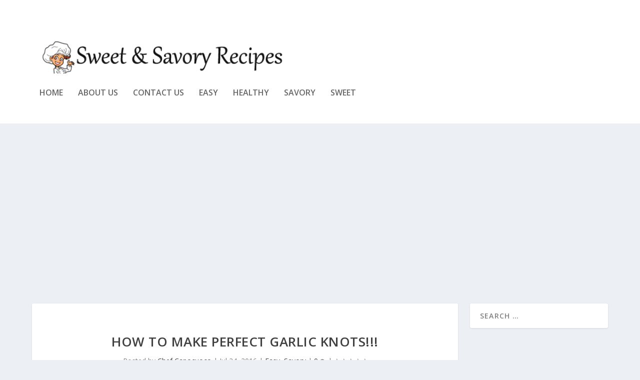

--- FILE ---
content_type: text/html; charset=UTF-8
request_url: https://www.sweetandsavoryrecipes.com/how-to-make-perfect-garlic-knots/
body_size: 14895
content:
<!DOCTYPE html>
<!--[if IE 6]>
<html id="ie6" lang="en-US">
<![endif]-->
<!--[if IE 7]>
<html id="ie7" lang="en-US">
<![endif]-->
<!--[if IE 8]>
<html id="ie8" lang="en-US">
<![endif]-->
<!--[if !(IE 6) | !(IE 7) | !(IE 8)  ]><!-->
<html lang="en-US">
<!--<![endif]-->
<head>
	<meta charset="UTF-8" />
			
	<meta http-equiv="X-UA-Compatible" content="IE=edge">
	<link rel="pingback" href="https://www.sweetandsavoryrecipes.com/xmlrpc.php" />

		<!--[if lt IE 9]>
	<script src="https://www.sweetandsavoryrecipes.com/wp-content/themes/Extra/scripts/ext/html5.js" type="text/javascript"></script>
	<![endif]-->

	<script type="text/javascript">
		document.documentElement.className = 'js';
	</script>

	<meta name='robots' content='index, follow, max-image-preview:large, max-snippet:-1, max-video-preview:-1' />

	<!-- This site is optimized with the Yoast SEO plugin v26.5 - https://yoast.com/wordpress/plugins/seo/ -->
	<title>How to Make PERFECT Garlic Knots!!! - Sweet &amp; Savory Recipes</title>
	<link rel="canonical" href="https://www.sweetandsavoryrecipes.com/how-to-make-perfect-garlic-knots/" />
	<meta property="og:locale" content="en_US" />
	<meta property="og:type" content="article" />
	<meta property="og:title" content="How to Make PERFECT Garlic Knots!!! - Sweet &amp; Savory Recipes" />
	<meta property="og:description" content="How many of you must have garlic knots when you order your pizza to-go? I think there are a lot of people, including myself, who ALWAYS INCLUDE GARLIC KNOTS with your order. I’ve been going to the same pizza place for 38 years, and for most of that time there has only been 1 other owner.   It’s [&hellip;]" />
	<meta property="og:url" content="https://www.sweetandsavoryrecipes.com/how-to-make-perfect-garlic-knots/" />
	<meta property="og:site_name" content="Sweet &amp; Savory Recipes" />
	<meta property="article:publisher" content="https://www.facebook.com/mysweetandsavoryrecipes/" />
	<meta property="article:published_time" content="2016-07-24T23:54:53+00:00" />
	<meta property="article:modified_time" content="2017-05-01T00:06:46+00:00" />
	<meta property="og:image" content="https://www.sweetandsavoryrecipes.com/wp-content/uploads/2016/07/garlicknotspicture-570x751.jpg" />
	<meta property="og:image:width" content="567" />
	<meta property="og:image:height" content="578" />
	<meta property="og:image:type" content="image/jpeg" />
	<meta name="author" content="Chef Capocuoco" />
	<meta name="twitter:card" content="summary_large_image" />
	<meta name="twitter:label1" content="Written by" />
	<meta name="twitter:data1" content="Chef Capocuoco" />
	<meta name="twitter:label2" content="Est. reading time" />
	<meta name="twitter:data2" content="1 minute" />
	<script type="application/ld+json" class="yoast-schema-graph">{"@context":"https://schema.org","@graph":[{"@type":"WebPage","@id":"https://www.sweetandsavoryrecipes.com/how-to-make-perfect-garlic-knots/","url":"https://www.sweetandsavoryrecipes.com/how-to-make-perfect-garlic-knots/","name":"How to Make PERFECT Garlic Knots!!! - Sweet &amp; Savory Recipes","isPartOf":{"@id":"https://www.sweetandsavoryrecipes.com/#website"},"primaryImageOfPage":{"@id":"https://www.sweetandsavoryrecipes.com/how-to-make-perfect-garlic-knots/#primaryimage"},"image":{"@id":"https://www.sweetandsavoryrecipes.com/how-to-make-perfect-garlic-knots/#primaryimage"},"thumbnailUrl":"https://www.sweetandsavoryrecipes.com/wp-content/uploads/2016/07/garlicknotspicture-570x751.jpg","datePublished":"2016-07-24T23:54:53+00:00","dateModified":"2017-05-01T00:06:46+00:00","author":{"@id":"https://www.sweetandsavoryrecipes.com/#/schema/person/6c257c02abda70ac3275aa8f3e0eb605"},"breadcrumb":{"@id":"https://www.sweetandsavoryrecipes.com/how-to-make-perfect-garlic-knots/#breadcrumb"},"inLanguage":"en-US","potentialAction":[{"@type":"ReadAction","target":["https://www.sweetandsavoryrecipes.com/how-to-make-perfect-garlic-knots/"]}]},{"@type":"ImageObject","inLanguage":"en-US","@id":"https://www.sweetandsavoryrecipes.com/how-to-make-perfect-garlic-knots/#primaryimage","url":"https://www.sweetandsavoryrecipes.com/wp-content/uploads/2016/07/garlicknotspicture-570x751.jpg","contentUrl":"https://www.sweetandsavoryrecipes.com/wp-content/uploads/2016/07/garlicknotspicture-570x751.jpg","width":567,"height":578},{"@type":"BreadcrumbList","@id":"https://www.sweetandsavoryrecipes.com/how-to-make-perfect-garlic-knots/#breadcrumb","itemListElement":[{"@type":"ListItem","position":1,"name":"Home","item":"https://www.sweetandsavoryrecipes.com/"},{"@type":"ListItem","position":2,"name":"How to Make PERFECT Garlic Knots!!!"}]},{"@type":"WebSite","@id":"https://www.sweetandsavoryrecipes.com/#website","url":"https://www.sweetandsavoryrecipes.com/","name":"Sweet &amp; Savory Recipes","description":"Scouring the Web Daily For Exciting New Recipes!","potentialAction":[{"@type":"SearchAction","target":{"@type":"EntryPoint","urlTemplate":"https://www.sweetandsavoryrecipes.com/?s={search_term_string}"},"query-input":{"@type":"PropertyValueSpecification","valueRequired":true,"valueName":"search_term_string"}}],"inLanguage":"en-US"},{"@type":"Person","@id":"https://www.sweetandsavoryrecipes.com/#/schema/person/6c257c02abda70ac3275aa8f3e0eb605","name":"Chef Capocuoco","image":{"@type":"ImageObject","inLanguage":"en-US","@id":"https://www.sweetandsavoryrecipes.com/#/schema/person/image/","url":"https://secure.gravatar.com/avatar/7afd12f74663e2448d3581d98bd0891e2521dfa9796e963b23cbb75eb641c6d7?s=96&d=wavatar&r=g","contentUrl":"https://secure.gravatar.com/avatar/7afd12f74663e2448d3581d98bd0891e2521dfa9796e963b23cbb75eb641c6d7?s=96&d=wavatar&r=g","caption":"Chef Capocuoco"}}]}</script>
	<!-- / Yoast SEO plugin. -->


<link rel='dns-prefetch' href='//fonts.googleapis.com' />
<link rel='dns-prefetch' href='//cdn.openshareweb.com' />
<link rel='dns-prefetch' href='//cdn.shareaholic.net' />
<link rel='dns-prefetch' href='//www.shareaholic.net' />
<link rel='dns-prefetch' href='//analytics.shareaholic.com' />
<link rel='dns-prefetch' href='//recs.shareaholic.com' />
<link rel='dns-prefetch' href='//partner.shareaholic.com' />
<link rel="alternate" type="application/rss+xml" title="Sweet &amp; Savory Recipes &raquo; Feed" href="https://www.sweetandsavoryrecipes.com/feed/" />
<link rel="alternate" type="application/rss+xml" title="Sweet &amp; Savory Recipes &raquo; Comments Feed" href="https://www.sweetandsavoryrecipes.com/comments/feed/" />
<link rel="alternate" type="application/rss+xml" title="Sweet &amp; Savory Recipes &raquo; How to Make PERFECT Garlic Knots!!! Comments Feed" href="https://www.sweetandsavoryrecipes.com/how-to-make-perfect-garlic-knots/feed/" />
<link rel="alternate" title="oEmbed (JSON)" type="application/json+oembed" href="https://www.sweetandsavoryrecipes.com/wp-json/oembed/1.0/embed?url=https%3A%2F%2Fwww.sweetandsavoryrecipes.com%2Fhow-to-make-perfect-garlic-knots%2F" />
<link rel="alternate" title="oEmbed (XML)" type="text/xml+oembed" href="https://www.sweetandsavoryrecipes.com/wp-json/oembed/1.0/embed?url=https%3A%2F%2Fwww.sweetandsavoryrecipes.com%2Fhow-to-make-perfect-garlic-knots%2F&#038;format=xml" />
<!-- Shareaholic - https://www.shareaholic.com -->
<link rel='preload' href='//cdn.shareaholic.net/assets/pub/shareaholic.js' as='script'/>
<script data-no-minify='1' data-cfasync='false'>
_SHR_SETTINGS = {"endpoints":{"local_recs_url":"https:\/\/www.sweetandsavoryrecipes.com\/wp-admin\/admin-ajax.php?action=shareaholic_permalink_related","ajax_url":"https:\/\/www.sweetandsavoryrecipes.com\/wp-admin\/admin-ajax.php","share_counts_url":"https:\/\/www.sweetandsavoryrecipes.com\/wp-admin\/admin-ajax.php?action=shareaholic_share_counts_api"},"site_id":"465dede7c4e1e8fb76e7bb729e649d9f","url_components":{"year":"2016","monthnum":"07","day":"24","hour":"19","minute":"54","second":"53","post_id":"2196","postname":"how-to-make-perfect-garlic-knots","category":"quick-and-easy-recipes"}};
</script>
<script data-no-minify='1' data-cfasync='false' src='//cdn.shareaholic.net/assets/pub/shareaholic.js' data-shr-siteid='465dede7c4e1e8fb76e7bb729e649d9f' async ></script>

<!-- Shareaholic Content Tags -->
<meta name='shareaholic:site_name' content='Sweet &amp; Savory Recipes' />
<meta name='shareaholic:language' content='en-US' />
<meta name='shareaholic:url' content='https://www.sweetandsavoryrecipes.com/how-to-make-perfect-garlic-knots/' />
<meta name='shareaholic:keywords' content='tag:bread, tag:featured, tag:garlic, tag:headline, cat:easy, cat:savory, type:post' />
<meta name='shareaholic:article_published_time' content='2016-07-24T19:54:53-04:00' />
<meta name='shareaholic:article_modified_time' content='2017-05-01T00:06:46-04:00' />
<meta name='shareaholic:shareable_page' content='true' />
<meta name='shareaholic:article_author_name' content='Chef Capocuoco' />
<meta name='shareaholic:site_id' content='465dede7c4e1e8fb76e7bb729e649d9f' />
<meta name='shareaholic:wp_version' content='9.7.13' />
<meta name='shareaholic:image' content='https://www.sweetandsavoryrecipes.com/wp-content/uploads/2016/07/garlicknotspicture-570x751.jpg' />
<!-- Shareaholic Content Tags End -->
<meta content="Extra v.2.0.43" name="generator"/><style id='wp-img-auto-sizes-contain-inline-css' type='text/css'>
img:is([sizes=auto i],[sizes^="auto," i]){contain-intrinsic-size:3000px 1500px}
/*# sourceURL=wp-img-auto-sizes-contain-inline-css */
</style>
<style id='wp-emoji-styles-inline-css' type='text/css'>

	img.wp-smiley, img.emoji {
		display: inline !important;
		border: none !important;
		box-shadow: none !important;
		height: 1em !important;
		width: 1em !important;
		margin: 0 0.07em !important;
		vertical-align: -0.1em !important;
		background: none !important;
		padding: 0 !important;
	}
/*# sourceURL=wp-emoji-styles-inline-css */
</style>
<style id='wp-block-library-inline-css' type='text/css'>
:root{--wp-block-synced-color:#7a00df;--wp-block-synced-color--rgb:122,0,223;--wp-bound-block-color:var(--wp-block-synced-color);--wp-editor-canvas-background:#ddd;--wp-admin-theme-color:#007cba;--wp-admin-theme-color--rgb:0,124,186;--wp-admin-theme-color-darker-10:#006ba1;--wp-admin-theme-color-darker-10--rgb:0,107,160.5;--wp-admin-theme-color-darker-20:#005a87;--wp-admin-theme-color-darker-20--rgb:0,90,135;--wp-admin-border-width-focus:2px}@media (min-resolution:192dpi){:root{--wp-admin-border-width-focus:1.5px}}.wp-element-button{cursor:pointer}:root .has-very-light-gray-background-color{background-color:#eee}:root .has-very-dark-gray-background-color{background-color:#313131}:root .has-very-light-gray-color{color:#eee}:root .has-very-dark-gray-color{color:#313131}:root .has-vivid-green-cyan-to-vivid-cyan-blue-gradient-background{background:linear-gradient(135deg,#00d084,#0693e3)}:root .has-purple-crush-gradient-background{background:linear-gradient(135deg,#34e2e4,#4721fb 50%,#ab1dfe)}:root .has-hazy-dawn-gradient-background{background:linear-gradient(135deg,#faaca8,#dad0ec)}:root .has-subdued-olive-gradient-background{background:linear-gradient(135deg,#fafae1,#67a671)}:root .has-atomic-cream-gradient-background{background:linear-gradient(135deg,#fdd79a,#004a59)}:root .has-nightshade-gradient-background{background:linear-gradient(135deg,#330968,#31cdcf)}:root .has-midnight-gradient-background{background:linear-gradient(135deg,#020381,#2874fc)}:root{--wp--preset--font-size--normal:16px;--wp--preset--font-size--huge:42px}.has-regular-font-size{font-size:1em}.has-larger-font-size{font-size:2.625em}.has-normal-font-size{font-size:var(--wp--preset--font-size--normal)}.has-huge-font-size{font-size:var(--wp--preset--font-size--huge)}.has-text-align-center{text-align:center}.has-text-align-left{text-align:left}.has-text-align-right{text-align:right}.has-fit-text{white-space:nowrap!important}#end-resizable-editor-section{display:none}.aligncenter{clear:both}.items-justified-left{justify-content:flex-start}.items-justified-center{justify-content:center}.items-justified-right{justify-content:flex-end}.items-justified-space-between{justify-content:space-between}.screen-reader-text{border:0;clip-path:inset(50%);height:1px;margin:-1px;overflow:hidden;padding:0;position:absolute;width:1px;word-wrap:normal!important}.screen-reader-text:focus{background-color:#ddd;clip-path:none;color:#444;display:block;font-size:1em;height:auto;left:5px;line-height:normal;padding:15px 23px 14px;text-decoration:none;top:5px;width:auto;z-index:100000}html :where(.has-border-color){border-style:solid}html :where([style*=border-top-color]){border-top-style:solid}html :where([style*=border-right-color]){border-right-style:solid}html :where([style*=border-bottom-color]){border-bottom-style:solid}html :where([style*=border-left-color]){border-left-style:solid}html :where([style*=border-width]){border-style:solid}html :where([style*=border-top-width]){border-top-style:solid}html :where([style*=border-right-width]){border-right-style:solid}html :where([style*=border-bottom-width]){border-bottom-style:solid}html :where([style*=border-left-width]){border-left-style:solid}html :where(img[class*=wp-image-]){height:auto;max-width:100%}:where(figure){margin:0 0 1em}html :where(.is-position-sticky){--wp-admin--admin-bar--position-offset:var(--wp-admin--admin-bar--height,0px)}@media screen and (max-width:600px){html :where(.is-position-sticky){--wp-admin--admin-bar--position-offset:0px}}

/*# sourceURL=wp-block-library-inline-css */
</style><style id='global-styles-inline-css' type='text/css'>
:root{--wp--preset--aspect-ratio--square: 1;--wp--preset--aspect-ratio--4-3: 4/3;--wp--preset--aspect-ratio--3-4: 3/4;--wp--preset--aspect-ratio--3-2: 3/2;--wp--preset--aspect-ratio--2-3: 2/3;--wp--preset--aspect-ratio--16-9: 16/9;--wp--preset--aspect-ratio--9-16: 9/16;--wp--preset--color--black: #000000;--wp--preset--color--cyan-bluish-gray: #abb8c3;--wp--preset--color--white: #ffffff;--wp--preset--color--pale-pink: #f78da7;--wp--preset--color--vivid-red: #cf2e2e;--wp--preset--color--luminous-vivid-orange: #ff6900;--wp--preset--color--luminous-vivid-amber: #fcb900;--wp--preset--color--light-green-cyan: #7bdcb5;--wp--preset--color--vivid-green-cyan: #00d084;--wp--preset--color--pale-cyan-blue: #8ed1fc;--wp--preset--color--vivid-cyan-blue: #0693e3;--wp--preset--color--vivid-purple: #9b51e0;--wp--preset--gradient--vivid-cyan-blue-to-vivid-purple: linear-gradient(135deg,rgb(6,147,227) 0%,rgb(155,81,224) 100%);--wp--preset--gradient--light-green-cyan-to-vivid-green-cyan: linear-gradient(135deg,rgb(122,220,180) 0%,rgb(0,208,130) 100%);--wp--preset--gradient--luminous-vivid-amber-to-luminous-vivid-orange: linear-gradient(135deg,rgb(252,185,0) 0%,rgb(255,105,0) 100%);--wp--preset--gradient--luminous-vivid-orange-to-vivid-red: linear-gradient(135deg,rgb(255,105,0) 0%,rgb(207,46,46) 100%);--wp--preset--gradient--very-light-gray-to-cyan-bluish-gray: linear-gradient(135deg,rgb(238,238,238) 0%,rgb(169,184,195) 100%);--wp--preset--gradient--cool-to-warm-spectrum: linear-gradient(135deg,rgb(74,234,220) 0%,rgb(151,120,209) 20%,rgb(207,42,186) 40%,rgb(238,44,130) 60%,rgb(251,105,98) 80%,rgb(254,248,76) 100%);--wp--preset--gradient--blush-light-purple: linear-gradient(135deg,rgb(255,206,236) 0%,rgb(152,150,240) 100%);--wp--preset--gradient--blush-bordeaux: linear-gradient(135deg,rgb(254,205,165) 0%,rgb(254,45,45) 50%,rgb(107,0,62) 100%);--wp--preset--gradient--luminous-dusk: linear-gradient(135deg,rgb(255,203,112) 0%,rgb(199,81,192) 50%,rgb(65,88,208) 100%);--wp--preset--gradient--pale-ocean: linear-gradient(135deg,rgb(255,245,203) 0%,rgb(182,227,212) 50%,rgb(51,167,181) 100%);--wp--preset--gradient--electric-grass: linear-gradient(135deg,rgb(202,248,128) 0%,rgb(113,206,126) 100%);--wp--preset--gradient--midnight: linear-gradient(135deg,rgb(2,3,129) 0%,rgb(40,116,252) 100%);--wp--preset--font-size--small: 13px;--wp--preset--font-size--medium: 20px;--wp--preset--font-size--large: 36px;--wp--preset--font-size--x-large: 42px;--wp--preset--spacing--20: 0.44rem;--wp--preset--spacing--30: 0.67rem;--wp--preset--spacing--40: 1rem;--wp--preset--spacing--50: 1.5rem;--wp--preset--spacing--60: 2.25rem;--wp--preset--spacing--70: 3.38rem;--wp--preset--spacing--80: 5.06rem;--wp--preset--shadow--natural: 6px 6px 9px rgba(0, 0, 0, 0.2);--wp--preset--shadow--deep: 12px 12px 50px rgba(0, 0, 0, 0.4);--wp--preset--shadow--sharp: 6px 6px 0px rgba(0, 0, 0, 0.2);--wp--preset--shadow--outlined: 6px 6px 0px -3px rgb(255, 255, 255), 6px 6px rgb(0, 0, 0);--wp--preset--shadow--crisp: 6px 6px 0px rgb(0, 0, 0);}:where(.is-layout-flex){gap: 0.5em;}:where(.is-layout-grid){gap: 0.5em;}body .is-layout-flex{display: flex;}.is-layout-flex{flex-wrap: wrap;align-items: center;}.is-layout-flex > :is(*, div){margin: 0;}body .is-layout-grid{display: grid;}.is-layout-grid > :is(*, div){margin: 0;}:where(.wp-block-columns.is-layout-flex){gap: 2em;}:where(.wp-block-columns.is-layout-grid){gap: 2em;}:where(.wp-block-post-template.is-layout-flex){gap: 1.25em;}:where(.wp-block-post-template.is-layout-grid){gap: 1.25em;}.has-black-color{color: var(--wp--preset--color--black) !important;}.has-cyan-bluish-gray-color{color: var(--wp--preset--color--cyan-bluish-gray) !important;}.has-white-color{color: var(--wp--preset--color--white) !important;}.has-pale-pink-color{color: var(--wp--preset--color--pale-pink) !important;}.has-vivid-red-color{color: var(--wp--preset--color--vivid-red) !important;}.has-luminous-vivid-orange-color{color: var(--wp--preset--color--luminous-vivid-orange) !important;}.has-luminous-vivid-amber-color{color: var(--wp--preset--color--luminous-vivid-amber) !important;}.has-light-green-cyan-color{color: var(--wp--preset--color--light-green-cyan) !important;}.has-vivid-green-cyan-color{color: var(--wp--preset--color--vivid-green-cyan) !important;}.has-pale-cyan-blue-color{color: var(--wp--preset--color--pale-cyan-blue) !important;}.has-vivid-cyan-blue-color{color: var(--wp--preset--color--vivid-cyan-blue) !important;}.has-vivid-purple-color{color: var(--wp--preset--color--vivid-purple) !important;}.has-black-background-color{background-color: var(--wp--preset--color--black) !important;}.has-cyan-bluish-gray-background-color{background-color: var(--wp--preset--color--cyan-bluish-gray) !important;}.has-white-background-color{background-color: var(--wp--preset--color--white) !important;}.has-pale-pink-background-color{background-color: var(--wp--preset--color--pale-pink) !important;}.has-vivid-red-background-color{background-color: var(--wp--preset--color--vivid-red) !important;}.has-luminous-vivid-orange-background-color{background-color: var(--wp--preset--color--luminous-vivid-orange) !important;}.has-luminous-vivid-amber-background-color{background-color: var(--wp--preset--color--luminous-vivid-amber) !important;}.has-light-green-cyan-background-color{background-color: var(--wp--preset--color--light-green-cyan) !important;}.has-vivid-green-cyan-background-color{background-color: var(--wp--preset--color--vivid-green-cyan) !important;}.has-pale-cyan-blue-background-color{background-color: var(--wp--preset--color--pale-cyan-blue) !important;}.has-vivid-cyan-blue-background-color{background-color: var(--wp--preset--color--vivid-cyan-blue) !important;}.has-vivid-purple-background-color{background-color: var(--wp--preset--color--vivid-purple) !important;}.has-black-border-color{border-color: var(--wp--preset--color--black) !important;}.has-cyan-bluish-gray-border-color{border-color: var(--wp--preset--color--cyan-bluish-gray) !important;}.has-white-border-color{border-color: var(--wp--preset--color--white) !important;}.has-pale-pink-border-color{border-color: var(--wp--preset--color--pale-pink) !important;}.has-vivid-red-border-color{border-color: var(--wp--preset--color--vivid-red) !important;}.has-luminous-vivid-orange-border-color{border-color: var(--wp--preset--color--luminous-vivid-orange) !important;}.has-luminous-vivid-amber-border-color{border-color: var(--wp--preset--color--luminous-vivid-amber) !important;}.has-light-green-cyan-border-color{border-color: var(--wp--preset--color--light-green-cyan) !important;}.has-vivid-green-cyan-border-color{border-color: var(--wp--preset--color--vivid-green-cyan) !important;}.has-pale-cyan-blue-border-color{border-color: var(--wp--preset--color--pale-cyan-blue) !important;}.has-vivid-cyan-blue-border-color{border-color: var(--wp--preset--color--vivid-cyan-blue) !important;}.has-vivid-purple-border-color{border-color: var(--wp--preset--color--vivid-purple) !important;}.has-vivid-cyan-blue-to-vivid-purple-gradient-background{background: var(--wp--preset--gradient--vivid-cyan-blue-to-vivid-purple) !important;}.has-light-green-cyan-to-vivid-green-cyan-gradient-background{background: var(--wp--preset--gradient--light-green-cyan-to-vivid-green-cyan) !important;}.has-luminous-vivid-amber-to-luminous-vivid-orange-gradient-background{background: var(--wp--preset--gradient--luminous-vivid-amber-to-luminous-vivid-orange) !important;}.has-luminous-vivid-orange-to-vivid-red-gradient-background{background: var(--wp--preset--gradient--luminous-vivid-orange-to-vivid-red) !important;}.has-very-light-gray-to-cyan-bluish-gray-gradient-background{background: var(--wp--preset--gradient--very-light-gray-to-cyan-bluish-gray) !important;}.has-cool-to-warm-spectrum-gradient-background{background: var(--wp--preset--gradient--cool-to-warm-spectrum) !important;}.has-blush-light-purple-gradient-background{background: var(--wp--preset--gradient--blush-light-purple) !important;}.has-blush-bordeaux-gradient-background{background: var(--wp--preset--gradient--blush-bordeaux) !important;}.has-luminous-dusk-gradient-background{background: var(--wp--preset--gradient--luminous-dusk) !important;}.has-pale-ocean-gradient-background{background: var(--wp--preset--gradient--pale-ocean) !important;}.has-electric-grass-gradient-background{background: var(--wp--preset--gradient--electric-grass) !important;}.has-midnight-gradient-background{background: var(--wp--preset--gradient--midnight) !important;}.has-small-font-size{font-size: var(--wp--preset--font-size--small) !important;}.has-medium-font-size{font-size: var(--wp--preset--font-size--medium) !important;}.has-large-font-size{font-size: var(--wp--preset--font-size--large) !important;}.has-x-large-font-size{font-size: var(--wp--preset--font-size--x-large) !important;}
/*# sourceURL=global-styles-inline-css */
</style>

<style id='classic-theme-styles-inline-css' type='text/css'>
/*! This file is auto-generated */
.wp-block-button__link{color:#fff;background-color:#32373c;border-radius:9999px;box-shadow:none;text-decoration:none;padding:calc(.667em + 2px) calc(1.333em + 2px);font-size:1.125em}.wp-block-file__button{background:#32373c;color:#fff;text-decoration:none}
/*# sourceURL=/wp-includes/css/classic-themes.min.css */
</style>
<link rel='stylesheet' id='extra-fonts-css' href='https://fonts.googleapis.com/css?family=Open+Sans:300italic,400italic,600italic,700italic,800italic,400,300,600,700,800&#038;subset=latin,latin-ext' type='text/css' media='all' />
<link rel='stylesheet' id='extra-style-css' href='https://www.sweetandsavoryrecipes.com/wp-content/themes/Extra/style.css?ver=2.0.43' type='text/css' media='all' />
<link rel='stylesheet' id='et-shortcodes-css-css' href='https://www.sweetandsavoryrecipes.com/wp-content/themes/Extra/epanel/shortcodes/css/shortcodes.css?ver=2.0.43' type='text/css' media='all' />
<link rel='stylesheet' id='magnific-popup-css' href='https://www.sweetandsavoryrecipes.com/wp-content/themes/Extra/includes/builder/styles/magnific_popup.css?ver=2.0.43' type='text/css' media='all' />
<link rel='stylesheet' id='wpforms-choicesjs-css' href='https://www.sweetandsavoryrecipes.com/wp-content/plugins/wpforms-lite/assets/css/integrations/divi/choices.min.css?ver=10.2.0' type='text/css' media='all' />
<script type="text/javascript" src="https://www.sweetandsavoryrecipes.com/wp-includes/js/jquery/jquery.min.js?ver=3.7.1" id="jquery-core-js"></script>
<script type="text/javascript" src="https://www.sweetandsavoryrecipes.com/wp-includes/js/jquery/jquery-migrate.min.js?ver=3.4.1" id="jquery-migrate-js"></script>
<link rel="https://api.w.org/" href="https://www.sweetandsavoryrecipes.com/wp-json/" /><link rel="alternate" title="JSON" type="application/json" href="https://www.sweetandsavoryrecipes.com/wp-json/wp/v2/posts/2196" /><link rel="EditURI" type="application/rsd+xml" title="RSD" href="https://www.sweetandsavoryrecipes.com/xmlrpc.php?rsd" />
<meta name="generator" content="WordPress 6.9" />
<link rel='shortlink' href='https://www.sweetandsavoryrecipes.com/?p=2196' />
<meta name="viewport" content="width=device-width, initial-scale=1.0, maximum-scale=1.0, user-scalable=1" />
<style type="text/css" id="extra-dynamic-styles-primary_nav_text_color-color">
#et-menu > li a,
#et-menu > li.menu-item-has-children > a:after,
#et-menu > li.mega-menu-featured > a:after,
#et-extra-mobile-menu > li.mega-menu-featured > a:after {
	color: rgba(0,0,0,0.6);
}

</style>

<style type="text/css" id="extra-dynamic-styles-primary_nav_active_link_color-color">
#et-menu > li > a:hover,
#et-menu > li.menu-item-has-children > a:hover:after,
#et-menu > li.mega-menu-featured > a:hover:after,
#et-navigation > ul#et-menu > li.current-menu-item > a,
#et-navigation > ul#et-menu > li.current_page_item > a,
#et-extra-mobile-menu > li.mega-menu-featured > a:hover:after,
#et-extra-mobile-menu > li.current-menu-item > a,
#et-extra-mobile-menu > li.current_page_item > a,
#et-extra-mobile-menu > li > a:hover {
	color: #00a8ff;
}

</style>

<style type="text/css" id="extra-dynamic-styles-primary_nav_active_link_color-background-color">
#et-navigation > ul > li > a:before {
	background-color: #00a8ff;
}

</style>

<style type="text/css" id="extra-dynamic-styles-primary_nav_background_color-background-color">
#main-header {
	background-color: #ffffff;
}

</style>

<style type="text/css" id="extra-dynamic-styles-secondary_nav_background_color-background-color">
#top-header {
	background-color: #ffffff;
}

</style>

<style type="text/css" id="extra-dynamic-styles-secondary_nav_text_color-color">
#et-secondary-menu a,
#et-secondary-menu li.menu-item-has-children > a:after {
	color: rgba(0,0,0,0.6);
}

</style>

<style type="text/css" id="extra-dynamic-styles-secondary_nav_active_link_color-color">
#et-secondary-menu li a:hover,
#et-secondary-menu > li > a:hover:before,
#et-secondary-menu li.menu-item-has-children > a:hover:after,
#et-secondary-menu li.current-menu-item > a {
	color: #00a8ff;
}

</style>

<style type="text/css" id="extra-dynamic-styles-secondary_nav_active_link_color-text-shadow">
#et-secondary-menu > li > a:hover:before {
	text-shadow: 10px 0 #00a8ff, -10px 0 #00a8ff;
}

</style>
<link rel="shortcut icon" href="https://www.sweetandsavoryrecipes.com/wp-content/uploads/2016/03/favicon-16x16.png" /><script>
  (function(i,s,o,g,r,a,m){i['GoogleAnalyticsObject']=r;i[r]=i[r]||function(){
  (i[r].q=i[r].q||[]).push(arguments)},i[r].l=1*new Date();a=s.createElement(o),
  m=s.getElementsByTagName(o)[0];a.async=1;a.src=g;m.parentNode.insertBefore(a,m)
  })(window,document,'script','https://www.google-analytics.com/analytics.js','ga');

  ga('create', 'UA-21854427-16', 'auto');
  ga('send', 'pageview');

</script><!-- Clicky Web Analytics - https://clicky.com, WordPress Plugin by Yoast - https://yoast.com/wordpress/plugins/clicky/ --><script type='text/javascript'>
	function clicky_gc(name) {
		var ca = document.cookie.split(';');
		for (var i in ca) {
			if (ca[i].indexOf(name + '=') != -1) {
				return decodeURIComponent(ca[i].split('=')[1]);
			}
		}
		return '';
	}
	var username_check = clicky_gc('"comment_author_510701ce349a4ccbad28e6f3a435cb38"');
	if (username_check) var clicky_custom_session = {username: username_check};
</script>
<script>
	
	var clicky_site_ids = clicky_site_ids || [];
	clicky_site_ids.push("100939691");
</script>
<script async src="//static.getclicky.com/js"></script><link rel="icon" href="https://www.sweetandsavoryrecipes.com/wp-content/uploads/2016/03/cropped-vectorstock_1444548_headshot_512x512-100x100.png" sizes="32x32" />
<link rel="icon" href="https://www.sweetandsavoryrecipes.com/wp-content/uploads/2016/03/cropped-vectorstock_1444548_headshot_512x512-300x300.png" sizes="192x192" />
<link rel="apple-touch-icon" href="https://www.sweetandsavoryrecipes.com/wp-content/uploads/2016/03/cropped-vectorstock_1444548_headshot_512x512-300x300.png" />
<meta name="msapplication-TileImage" content="https://www.sweetandsavoryrecipes.com/wp-content/uploads/2016/03/cropped-vectorstock_1444548_headshot_512x512-300x300.png" />
</head>
<body class="wp-singular post-template-default single single-post postid-2196 single-format-standard wp-theme-Extra et_extra et_fixed_nav et_pb_gutters3 et_primary_nav_dropdown_animation_Default et_secondary_nav_dropdown_animation_Default with_sidebar with_sidebar_right et_includes_sidebar chrome">

	<div id="page-container">
				<!-- Header -->
		<header class="header left-right">
						<!-- #top-header -->
			<div id="top-header" style="">
				<div class="container">

					<!-- Secondary Nav -->
											<div id="et-secondary-nav" class="et-trending">
						
							<!-- ET Trending -->
							<div id="et-trending">

								<!-- ET Trending Button -->
								<a id="et-trending-button" href="#" title="">
									<span></span>
									<span></span>
									<span></span>
								</a>

								<!-- ET Trending Label -->
								<h4 id="et-trending-label">
									TRENDING:								</h4>

								<!-- ET Trending Post Loop -->
								<div id='et-trending-container'>
																											<div id="et-trending-post-2426" class="et-trending-post et-trending-latest">
											<a href="https://www.sweetandsavoryrecipes.com/double-crunch-honey-garlic-chicken/">DOUBLE CRUNCH HONEY GARLIC CHICKEN!!</a>
										</div>
																			<div id="et-trending-post-952" class="et-trending-post">
											<a href="https://www.sweetandsavoryrecipes.com/peanut-butter-banana-cups/">PEANUT BUTTER BANANA CUPS!!</a>
										</div>
																			<div id="et-trending-post-1378" class="et-trending-post">
											<a href="https://www.sweetandsavoryrecipes.com/cherry-cheesecake-brownies/">CHERRY CHEESECAKE BROWNIES!!</a>
										</div>
																									</div>
							</div>
							
												</div>
					
					<!-- #et-info -->
					<div id="et-info">

						
						<!-- .et-extra-social-icons -->
						<ul class="et-extra-social-icons" style="">
																																														<li class="et-extra-social-icon facebook">
									<a href="https://facebook.com" class="et-extra-icon et-extra-icon-background-hover et-extra-icon-facebook"></a>
								</li>
																																															<li class="et-extra-social-icon twitter">
									<a href="https://twitter.com" class="et-extra-icon et-extra-icon-background-hover et-extra-icon-twitter"></a>
								</li>
																																																																																																																																																																																																										<li class="et-extra-social-icon instagram">
									<a href="https://instagram.com" class="et-extra-icon et-extra-icon-background-hover et-extra-icon-instagram"></a>
								</li>
																																																																																																																																																																																																																																																																																																																																																																																																																																								</ul>
						
						<!-- .et-top-search -->
												<div class="et-top-search" style="">
							<form role="search" class="et-search-form" method="get" action="https://www.sweetandsavoryrecipes.com/">
			<input type="search" class="et-search-field" placeholder="Search" value="" name="s" title="Search for:" />
			<button class="et-search-submit"></button>
		</form>						</div>
						
						<!-- cart -->
											</div>
				</div><!-- /.container -->
			</div><!-- /#top-header -->

			
			<!-- Main Header -->
			<div id="main-header-wrapper">
				<div id="main-header" data-fixed-height="80">
					<div class="container">
					<!-- ET Ad -->
												<div class="etad">
							<div class="adsense-responsive-ad"><script async src="//pagead2.googlesyndication.com/pagead/js/adsbygoogle.js"></script>
<!-- Responsive -->
<ins class="adsbygoogle"
     style="display:block"
     data-ad-client="ca-pub-3122557044091194"
     data-ad-slot="8461178023"
     data-ad-format="auto"></ins>
<script>
(adsbygoogle = window.adsbygoogle || []).push({});
</script></div>						</div>
						
						
						<!-- Logo -->
						<a class="logo" href="https://www.sweetandsavoryrecipes.com/" data-fixed-height="51">
							<img src="https://www.sweetandsavoryrecipes.com/wp-content/uploads/2016/03/sweet-and-savory-recipes-site-logo.png" alt="Sweet &amp; Savory Recipes" id="logo" />
						</a>

						
						<!-- ET Navigation -->
						<div id="et-navigation" class="">
															<ul id="et-menu" class="nav">
																			<li ><a href="https://www.sweetandsavoryrecipes.com/">Home</a></li>
									
									<li class="page_item page-item-7"><a href="https://www.sweetandsavoryrecipes.com/about/">About Us</a></li>
<li class="page_item page-item-224"><a href="https://www.sweetandsavoryrecipes.com/contact/">Contact Us</a></li>
										<li class="cat-item cat-item-2"><a href="https://www.sweetandsavoryrecipes.com/category/quick-and-easy-recipes/">Easy</a>
</li>
	<li class="cat-item cat-item-3"><a href="https://www.sweetandsavoryrecipes.com/category/healthy-recipes/">Healthy</a>
</li>
	<li class="cat-item cat-item-4"><a href="https://www.sweetandsavoryrecipes.com/category/savory-recipes/">Savory</a>
</li>
	<li class="cat-item cat-item-5"><a href="https://www.sweetandsavoryrecipes.com/category/sweet-recipes/">Sweet</a>
</li>
								</ul>
														<div id="et-mobile-navigation">
			<span class="show-menu">
				<div class="show-menu-button">
					<span></span>
					<span></span>
					<span></span>
				</div>
				<p>Select Page</p>
			</span>
			<nav>
			</nav>
		</div> <!-- /#et-mobile-navigation -->						</div><!-- /#et-navigation -->
					</div><!-- /.container -->
				</div><!-- /#main-header -->
			</div><!-- /#main-header-wrapper -->

		</header>

						<div class="container">
			<div class="et_pb_extra_row etad header_below">
				<div class="adsense-responsive-ad"><script async src="//pagead2.googlesyndication.com/pagead/js/adsbygoogle.js"></script>
<!-- Responsive -->
<ins class="adsbygoogle"
     style="display:block"
     data-ad-client="ca-pub-3122557044091194"
     data-ad-slot="8461178023"
     data-ad-format="auto"></ins>
<script>
(adsbygoogle = window.adsbygoogle || []).push({});
</script></div>			</div>
		</div>
		<div id="main-content">
	<div class="container">
		<div id="content-area" class="clearfix">
			<div class="et_pb_extra_column_main">
																<article id="post-2196" class="module single-post-module post-2196 post type-post status-publish format-standard has-post-thumbnail hentry category-quick-and-easy-recipes category-savory-recipes tag-bread tag-featured tag-garlic tag-headline et-has-post-format-content et_post_format-et-post-format-standard">
														<div class="post-header">
								<h1 class="entry-title">How to Make PERFECT Garlic Knots!!!</h1>
								<div class="post-meta vcard">
									<p>Posted by <a href="https://www.sweetandsavoryrecipes.com/author/sweetandsavoryrecipes/" class="url fn" title="Posts by Chef Capocuoco" rel="author">Chef Capocuoco</a> | <span class="updated">Jul 24, 2016</span> | <a href="https://www.sweetandsavoryrecipes.com/category/quick-and-easy-recipes/" rel="tag">Easy</a>, <a href="https://www.sweetandsavoryrecipes.com/category/savory-recipes/" rel="tag">Savory</a> | <a class="comments-link" href="https://www.sweetandsavoryrecipes.com/how-to-make-perfect-garlic-knots/#comments">0 <span title="comment count" class="comment-bubble post-meta-icon"></span></a> | <span class="rating-stars" title="Rating: 0.00"><span class="post-meta-icon rating-star rating-star-empty rating-star-1"></span>
<span class="post-meta-icon rating-star rating-star-empty rating-star-2"></span>
<span class="post-meta-icon rating-star rating-star-empty rating-star-3"></span>
<span class="post-meta-icon rating-star rating-star-empty rating-star-4"></span>
<span class="post-meta-icon rating-star rating-star-empty rating-star-5"></span>
</span></p>
								</div>
							</div>
							
														<div class="post-thumbnail header">
								<img src="https://www.sweetandsavoryrecipes.com/wp-content/uploads/2016/07/garlicknotspicture-570x751.jpg" alt="How to Make PERFECT Garlic Knots!!!" />							</div>
							
																					<div class="et_pb_extra_row etad post_above">
								<div class="adsense-responsive-ad"><script async src="//pagead2.googlesyndication.com/pagead/js/adsbygoogle.js"></script>
<!-- Responsive -->
<ins class="adsbygoogle"
     style="display:block"
     data-ad-client="ca-pub-3122557044091194"
     data-ad-slot="8461178023"
     data-ad-format="auto"></ins>
<script>
(adsbygoogle = window.adsbygoogle || []).push({});
</script></div>							</div>
							
							<div class="post-wrap">
															<div class="post-content entry-content">
									<div style='display:none;' class='shareaholic-canvas' data-app='share_buttons' data-title='How to Make PERFECT Garlic Knots!!!' data-link='https://www.sweetandsavoryrecipes.com/how-to-make-perfect-garlic-knots/' data-app-id-name='post_above_content'></div><p>How many of you must have garlic knots when you order your pizza to-go? I think there are a lot of people, including myself, who <strong>ALWAYS INCLUDE GARLIC KNOTS</strong> with your order.</p>
<p>I’ve been going to the same pizza place for 38 years, and for most of that time there has only been 1 other owner.   It’s nice going there because everyone knows each other, and of course because the food, and the GARLIC KNOTS, were fantastic!</p>
<p>Unfortunately that changed about 2 years, when a new owner stepped in.  For the most part, everything was fine except that the prices have gone up steadily over that time, and for some reason, the one thing that the previous owner must have not turned over was his secret for making those wonderful garlic knots.  The knots just aren&#8217;t the same any more.</p>
<p>There wasn’t much I can do about that&#8230;until now!  I found this wonderful recipe for the “Perfect Garlic Knots” from the good folks over at <a href="http://cookiesandcups.com" target="_blank">CookiesAndCups.com</a>.  I tried out the recipe, and they were AWESOME!</p>
<p>Here&#8217;s what you&#8217;ll need to make Perfect Garlic Knots:</p>
<blockquote><p>6 tablespoons salted butter<br />
8 garlic cloves, minced (approximately 1½ tablespoons)<br />
¾ cup warm water<br />
1½ teaspoons rapid rise yeast<br />
1 teaspoon kosher salt<br />
2 cups all purpose flour<br />
optional- 3 tablespoons grated Parmesan cheese</p></blockquote>
<p>I&#8217;m telling you, you&#8217;ve got to give these knots a try.  To see the full instructions for putting them all together, <a href="http://cookiesandcups.com/perfect-garlic-knots/" target="_blank">click here to head on over to Cookies and Cups</a>.  Mangia, and enjoy!!!</p>
<div style='display:none;' class='shareaholic-canvas' data-app='share_buttons' data-title='How to Make PERFECT Garlic Knots!!!' data-link='https://www.sweetandsavoryrecipes.com/how-to-make-perfect-garlic-knots/' data-app-id-name='post_below_content'></div><div style='display:none;' class='shareaholic-canvas' data-app='recommendations' data-title='How to Make PERFECT Garlic Knots!!!' data-link='https://www.sweetandsavoryrecipes.com/how-to-make-perfect-garlic-knots/' data-app-id-name='post_below_content'></div>																	</div>
														</div>
														<div class="post-footer">
								<div class="social-icons ed-social-share-icons">
									<p class="share-title">Share:</p>
									
		
		
		
		
		
		
		
		
		
		<a href="http://www.facebook.com/sharer.php?u=https://www.sweetandsavoryrecipes.com/how-to-make-perfect-garlic-knots/&#038;t=How%20to%20Make%20PERFECT%20Garlic%20Knots%21%21%21" class="social-share-link" title="Share &quot;How to Make PERFECT Garlic Knots!!!&quot; via Facebook" data-network-name="facebook" data-share-title="How to Make PERFECT Garlic Knots!!!" data-share-url="https://www.sweetandsavoryrecipes.com/how-to-make-perfect-garlic-knots/">
				<span class="et-extra-icon et-extra-icon-facebook et-extra-icon-background-hover" ></span>
			</a><a href="http://twitter.com/home?status=How%20to%20Make%20PERFECT%20Garlic%20Knots%21%21%21%20https://www.sweetandsavoryrecipes.com/how-to-make-perfect-garlic-knots/" class="social-share-link" title="Share &quot;How to Make PERFECT Garlic Knots!!!&quot; via Twitter" data-network-name="twitter" data-share-title="How to Make PERFECT Garlic Knots!!!" data-share-url="https://www.sweetandsavoryrecipes.com/how-to-make-perfect-garlic-knots/">
				<span class="et-extra-icon et-extra-icon-twitter et-extra-icon-background-hover" ></span>
			</a><a href="https://plus.google.com/share?url=https://www.sweetandsavoryrecipes.com/how-to-make-perfect-garlic-knots/&#038;t=How%20to%20Make%20PERFECT%20Garlic%20Knots%21%21%21" class="social-share-link" title="Share &quot;How to Make PERFECT Garlic Knots!!!&quot; via Google +" data-network-name="googleplus" data-share-title="How to Make PERFECT Garlic Knots!!!" data-share-url="https://www.sweetandsavoryrecipes.com/how-to-make-perfect-garlic-knots/">
				<span class="et-extra-icon et-extra-icon-googleplus et-extra-icon-background-hover" ></span>
			</a><a href="https://www.tumblr.com/share?v=3&#038;u=https://www.sweetandsavoryrecipes.com/how-to-make-perfect-garlic-knots/&#038;t=How%20to%20Make%20PERFECT%20Garlic%20Knots%21%21%21" class="social-share-link" title="Share &quot;How to Make PERFECT Garlic Knots!!!&quot; via Tumblr" data-network-name="tumblr" data-share-title="How to Make PERFECT Garlic Knots!!!" data-share-url="https://www.sweetandsavoryrecipes.com/how-to-make-perfect-garlic-knots/">
				<span class="et-extra-icon et-extra-icon-tumblr et-extra-icon-background-hover" ></span>
			</a><a href="http://www.pinterest.com/pin/create/button/?url=https://www.sweetandsavoryrecipes.com/how-to-make-perfect-garlic-knots/&#038;description=How%20to%20Make%20PERFECT%20Garlic%20Knots%21%21%21&#038;media=https://www.sweetandsavoryrecipes.com/wp-content/uploads/2016/07/garlicknotspicture-570x751-150x150.jpg" class="social-share-link" title="Share &quot;How to Make PERFECT Garlic Knots!!!&quot; via Pinterest" data-network-name="pinterest" data-share-title="How to Make PERFECT Garlic Knots!!!" data-share-url="https://www.sweetandsavoryrecipes.com/how-to-make-perfect-garlic-knots/">
				<span class="et-extra-icon et-extra-icon-pinterest et-extra-icon-background-hover" ></span>
			</a><a href="http://www.linkedin.com/shareArticle?mini=true&#038;url=https://www.sweetandsavoryrecipes.com/how-to-make-perfect-garlic-knots/&#038;title=How%20to%20Make%20PERFECT%20Garlic%20Knots%21%21%21" class="social-share-link" title="Share &quot;How to Make PERFECT Garlic Knots!!!&quot; via LinkedIn" data-network-name="linkedin" data-share-title="How to Make PERFECT Garlic Knots!!!" data-share-url="https://www.sweetandsavoryrecipes.com/how-to-make-perfect-garlic-knots/">
				<span class="et-extra-icon et-extra-icon-linkedin et-extra-icon-background-hover" ></span>
			</a><a href="https://bufferapp.com/add?url=https://www.sweetandsavoryrecipes.com/how-to-make-perfect-garlic-knots/&#038;title=How%20to%20Make%20PERFECT%20Garlic%20Knots%21%21%21" class="social-share-link" title="Share &quot;How to Make PERFECT Garlic Knots!!!&quot; via Buffer" data-network-name="buffer" data-share-title="How to Make PERFECT Garlic Knots!!!" data-share-url="https://www.sweetandsavoryrecipes.com/how-to-make-perfect-garlic-knots/">
				<span class="et-extra-icon et-extra-icon-buffer et-extra-icon-background-hover" ></span>
			</a><a href="http://www.stumbleupon.com/badge?url=https://www.sweetandsavoryrecipes.com/how-to-make-perfect-garlic-knots/&#038;title=How%20to%20Make%20PERFECT%20Garlic%20Knots%21%21%21" class="social-share-link" title="Share &quot;How to Make PERFECT Garlic Knots!!!&quot; via Stumbleupon" data-network-name="stumbleupon" data-share-title="How to Make PERFECT Garlic Knots!!!" data-share-url="https://www.sweetandsavoryrecipes.com/how-to-make-perfect-garlic-knots/">
				<span class="et-extra-icon et-extra-icon-stumbleupon et-extra-icon-background-hover" ></span>
			</a><a href="#" class="social-share-link" title="Share &quot;How to Make PERFECT Garlic Knots!!!&quot; via Email" data-network-name="basic_email" data-share-title="How to Make PERFECT Garlic Knots!!!" data-share-url="https://www.sweetandsavoryrecipes.com/how-to-make-perfect-garlic-knots/">
				<span class="et-extra-icon et-extra-icon-basic_email et-extra-icon-background-hover" ></span>
			</a><a href="#" class="social-share-link" title="Share &quot;How to Make PERFECT Garlic Knots!!!&quot; via Print" data-network-name="basic_print" data-share-title="How to Make PERFECT Garlic Knots!!!" data-share-url="https://www.sweetandsavoryrecipes.com/how-to-make-perfect-garlic-knots/">
				<span class="et-extra-icon et-extra-icon-basic_print et-extra-icon-background-hover" ></span>
			</a>								</div>
																<div class="rating-stars">
									<p id="rate-title" class="rate-title">Rate:</p><div id="rating-stars"></div><input type="hidden" id="post_id" value="2196" />								</div>
																<style type="text/css" id="rating-stars">
									.post-footer .rating-stars #rated-stars img.star-on,
									.post-footer .rating-stars #rating-stars img.star-on {
										background-color: #00a8ff;
									}
								</style>
							</div>

																					<div class="et_pb_extra_row etad post_below">
								<div class="adsense-responsive-ad"><script async src="//pagead2.googlesyndication.com/pagead/js/adsbygoogle.js"></script>
<!-- Responsive -->
<ins class="adsbygoogle"
     style="display:block"
     data-ad-client="ca-pub-3122557044091194"
     data-ad-slot="8461178023"
     data-ad-format="auto"></ins>
<script>
(adsbygoogle = window.adsbygoogle || []).push({});
</script></div>							</div>
													</article>

						<nav class="post-nav">
							<div class="nav-links clearfix">
								<div class="nav-link nav-link-prev">
									<a href="https://www.sweetandsavoryrecipes.com/sex-in-a-pan-pudding-cake/" rel="prev"><span class="button">Previous</span><span class="title">SEX-IN-A-PAN PUDDING CAKE!!</span></a>								</div>
								<div class="nav-link nav-link-next">
									<a href="https://www.sweetandsavoryrecipes.com/hearty-italian-sausage-potatoes/" rel="next"><span class="button">Next</span><span class="title">HEARTY ITALIAN SAUSAGE &#038; POTATOES!!</span></a>								</div>
							</div>
						</nav>
												<div class="et_extra_other_module author-box vcard">
							<div class="author-box-header">
								<h3>About The Author</h3>
							</div>
							<div class="author-box-content clearfix">
								<div class="author-box-avatar">
									<img alt='Chef Capocuoco' src='https://secure.gravatar.com/avatar/7afd12f74663e2448d3581d98bd0891e2521dfa9796e963b23cbb75eb641c6d7?s=170&#038;d=mm&#038;r=g' srcset='https://secure.gravatar.com/avatar/7afd12f74663e2448d3581d98bd0891e2521dfa9796e963b23cbb75eb641c6d7?s=340&#038;d=mm&#038;r=g 2x' class='avatar avatar-170 photo' height='170' width='170' decoding='async'/>								</div>
								<div class="author-box-description">
									<h4><a class="author-link url fn" href="https://www.sweetandsavoryrecipes.com/author/sweetandsavoryrecipes/" rel="author" title="View all posts by Chef Capocuoco">Chef Capocuoco</a></h4>
									<p class="note"></p>
									<ul class="social-icons">
																			</ul>
								</div>
							</div>
						</div>
						
												<div class="et_extra_other_module related-posts">
							<div class="related-posts-header">
								<h3>Related Posts</h3>
							</div>
							<div class="related-posts-content clearfix">
																<div class="related-post">
									<div class="featured-image"><a href="https://www.sweetandsavoryrecipes.com/cheeseburger-cups/" title="CHEESEBURGER CUPS!!" class="post-thumbnail">
				<img src="https://www.sweetandsavoryrecipes.com/wp-content/uploads/2016/08/cheeseburger-minis-large-904416.jpg" alt="CHEESEBURGER CUPS!!" /><span class="et_pb_extra_overlay"></span>
			</a></div>
									<h4 class="title"><a href="https://www.sweetandsavoryrecipes.com/cheeseburger-cups/">CHEESEBURGER CUPS!!</a></h4>
									<p class="date"><span class="updated">August 31, 2016</span></p>
								</div>
																<div class="related-post">
									<div class="featured-image"><a href="https://www.sweetandsavoryrecipes.com/easy-caribbean-spiced-roasted-chicken/" title="EASY CARIBBEAN-SPICED ROASTED CHICKEN!!" class="post-thumbnail">
				<img src="https://www.sweetandsavoryrecipes.com/wp-content/uploads/2016/10/roasted-chickken.jpg" alt="EASY CARIBBEAN-SPICED ROASTED CHICKEN!!" /><span class="et_pb_extra_overlay"></span>
			</a></div>
									<h4 class="title"><a href="https://www.sweetandsavoryrecipes.com/easy-caribbean-spiced-roasted-chicken/">EASY CARIBBEAN-SPICED ROASTED CHICKEN!!</a></h4>
									<p class="date"><span class="updated">October 6, 2016</span></p>
								</div>
																<div class="related-post">
									<div class="featured-image"><a href="https://www.sweetandsavoryrecipes.com/spicy-coconut-chicken-strips/" title="SPICY COCONUT CHICKEN STRIPS!!" class="post-thumbnail">
				<img src="https://www.sweetandsavoryrecipes.com/wp-content/uploads/2016/06/Crispy_Coconut_Chicken_Fingers_640x428.jpg" alt="SPICY COCONUT CHICKEN STRIPS!!" /><span class="et_pb_extra_overlay"></span>
			</a></div>
									<h4 class="title"><a href="https://www.sweetandsavoryrecipes.com/spicy-coconut-chicken-strips/">SPICY COCONUT CHICKEN STRIPS!!</a></h4>
									<p class="date"><span class="updated">June 8, 2016</span></p>
								</div>
																<div class="related-post">
									<div class="featured-image"><a href="https://www.sweetandsavoryrecipes.com/fried-apple-rings/" title="FRIED APPLE RINGS!!" class="post-thumbnail">
				<img src="https://www.sweetandsavoryrecipes.com/wp-content/uploads/2016/12/Fried-Apples-Diethood.jpg" alt="FRIED APPLE RINGS!!" /><span class="et_pb_extra_overlay"></span>
			</a></div>
									<h4 class="title"><a href="https://www.sweetandsavoryrecipes.com/fried-apple-rings/">FRIED APPLE RINGS!!</a></h4>
									<p class="date"><span class="updated">December 1, 2016</span></p>
								</div>
																							</div>
						</div>
										
				<!-- You can start editing here. -->

<section id="comment-wrap">
			<div id="comments" class="nocomments">
			 <!-- If comments are open, but there are no comments. -->

					</div>
					<div id="respond" class="comment-respond">
		<h3 id="reply-title" class="comment-reply-title"><span>Leave a reply</span> <small><a rel="nofollow" id="cancel-comment-reply-link" href="/how-to-make-perfect-garlic-knots/#respond" style="display:none;">Cancel reply</a></small></h3><form action="https://www.sweetandsavoryrecipes.com/wp-comments-post.php" method="post" id="commentform" class="comment-form"><p class="comment-notes"><span id="email-notes">Your email address will not be published.</span> <span class="required-field-message">Required fields are marked <span class="required">*</span></span></p><p class="comment-form-comment"><label for="comment">COMMENT</label><textarea id="comment" name="comment" cols="45" rows="8" aria-required="true"></textarea></p><p class="comment-form-author"><label for="author">Name <span class="required">*</span></label> <input id="author" name="author" type="text" value="" size="30" maxlength="245" autocomplete="name" required="required" /></p>
<p class="comment-form-email"><label for="email">Email <span class="required">*</span></label> <input id="email" name="email" type="text" value="" size="30" maxlength="100" aria-describedby="email-notes" autocomplete="email" required="required" /></p>
<p class="comment-form-url"><label for="url">Website</label> <input id="url" name="url" type="text" value="" size="30" maxlength="200" autocomplete="url" /></p>
<p class="form-submit"><input name="submit" type="submit" id="submit" class="submit" value="Post Comment" /> <input type='hidden' name='comment_post_ID' value='2196' id='comment_post_ID' />
<input type='hidden' name='comment_parent' id='comment_parent' value='0' />
</p><p style="display: none;"><input type="hidden" id="akismet_comment_nonce" name="akismet_comment_nonce" value="ddfb670eb7" /></p><p style="display: none !important;" class="akismet-fields-container" data-prefix="ak_"><label>&#916;<textarea name="ak_hp_textarea" cols="45" rows="8" maxlength="100"></textarea></label><input type="hidden" id="ak_js_1" name="ak_js" value="34"/><script>document.getElementById( "ak_js_1" ).setAttribute( "value", ( new Date() ).getTime() );</script></p></form>	</div><!-- #respond -->
		</section>
			</div><!-- /.et_pb_extra_column.et_pb_extra_column_main -->

			<div class="et_pb_extra_column_sidebar">
	<div id="search-2" class="et_pb_widget widget_search"><h4 class="widgettitle"> </h4><form role="search" method="get" class="search-form" action="https://www.sweetandsavoryrecipes.com/">
				<label>
					<span class="screen-reader-text">Search for:</span>
					<input type="search" class="search-field" placeholder="Search &hellip;" value="" name="s" />
				</label>
				<input type="submit" class="search-submit" value="Search" />
			</form></div> <!-- end .et_pb_widget --></div>

		</div> <!-- #content-area -->
	</div> <!-- .container -->
</div> <!-- #main-content -->

		<div class="container">
		<div class="et_pb_extra_row etad footer_above">
			<div class="adsense-responsive-ad"><script async src="//pagead2.googlesyndication.com/pagead/js/adsbygoogle.js"></script>
<!-- Responsive -->
<ins class="adsbygoogle"
     style="display:block"
     data-ad-client="ca-pub-3122557044091194"
     data-ad-slot="8461178023"
     data-ad-format="auto"></ins>
<script>
(adsbygoogle = window.adsbygoogle || []).push({});
</script></div>		</div>
	</div>
	
	<footer id="footer" class="footer_columns_3">
		<div class="container">
	<div class="et_pb_extra_row container-width-change-notify">
						<div class="et_pb_extra_column even column-2">
					<div id="search-3" class="et_pb_widget widget_search"><h4 class="widgettitle"> </h4><form role="search" method="get" class="search-form" action="https://www.sweetandsavoryrecipes.com/">
				<label>
					<span class="screen-reader-text">Search for:</span>
					<input type="search" class="search-field" placeholder="Search &hellip;" value="" name="s" />
				</label>
				<input type="submit" class="search-submit" value="Search" />
			</form></div> <!-- end .et_pb_widget -->				</div>
					</div>
</div>
		<div id="footer-bottom">
			<div class="container">

				<!-- Footer Info -->
				<p id="footer-info">Designed by <a href="http://www.elegantthemes.com" title="Premium WordPress Themes">Elegant Themes</a> | Powered by <a href="http://www.wordpress.org">WordPress</a></p>

				<!-- Footer Navigation -->
								<div id="footer-nav">
											<ul class="et-extra-social-icons" style="">
																																								<li class="et-extra-social-icon facebook">
								<a href="https://facebook.com" class="et-extra-icon et-extra-icon-background-none et-extra-icon-facebook"></a>
							</li>
																																									<li class="et-extra-social-icon twitter">
								<a href="https://twitter.com" class="et-extra-icon et-extra-icon-background-none et-extra-icon-twitter"></a>
							</li>
																																																																																																																																																																																<li class="et-extra-social-icon instagram">
								<a href="https://instagram.com" class="et-extra-icon et-extra-icon-background-none et-extra-icon-instagram"></a>
							</li>
																																																																																																																																																																																																																																																																																																																																																																																		</ul>
									</div> <!-- /#et-footer-nav -->
				
			</div>
		</div>
	</footer>
	</div> <!-- #page-container -->

	
	<script type="speculationrules">
{"prefetch":[{"source":"document","where":{"and":[{"href_matches":"/*"},{"not":{"href_matches":["/wp-*.php","/wp-admin/*","/wp-content/uploads/*","/wp-content/*","/wp-content/plugins/*","/wp-content/themes/Extra/*","/*\\?(.+)"]}},{"not":{"selector_matches":"a[rel~=\"nofollow\"]"}},{"not":{"selector_matches":".no-prefetch, .no-prefetch a"}}]},"eagerness":"conservative"}]}
</script>
<style type="text/css" id="et-builder-page-custom-style">
				 .et_pb_section { background-color: ; }
			</style><script type="text/javascript" src="https://www.sweetandsavoryrecipes.com/wp-content/themes/Extra/includes/builder/scripts/frontend-builder-global-functions.js?ver=2.0.43" id="et-builder-modules-global-functions-script-js"></script>
<script type="text/javascript" src="https://www.sweetandsavoryrecipes.com/wp-includes/js/imagesloaded.min.js?ver=5.0.0" id="imagesloaded-js"></script>
<script type="text/javascript" src="https://www.sweetandsavoryrecipes.com/wp-content/themes/Extra/scripts/ext/jquery.waypoints.min.js?ver=2.0.43" id="waypoints-js"></script>
<script type="text/javascript" src="https://www.sweetandsavoryrecipes.com/wp-content/themes/Extra/scripts/ext/jquery.fitvids.min.js?ver=2.0.43" id="fitvids-js"></script>
<script type="text/javascript" src="https://www.sweetandsavoryrecipes.com/wp-includes/js/masonry.min.js?ver=4.2.2" id="masonry-js"></script>
<script type="text/javascript" id="extra-scripts-js-extra">
/* <![CDATA[ */
var EXTRA = {"images_uri":"https://www.sweetandsavoryrecipes.com/wp-content/themes/Extra/images/","ajaxurl":"https://www.sweetandsavoryrecipes.com/wp-admin/admin-ajax.php","your_rating":"Your Rating:","item_in_cart_count":"%d Item in Cart","items_in_cart_count":"%d Items in Cart","item_count":"%d Item","items_count":"%d Items","rating_nonce":"217209166c","timeline_nonce":"7557fdebd9","blog_feed_nonce":"1314eb3e49","error":"There was a problem, please try again.","contact_error_name_required":"Name field cannot be empty.","contact_error_email_required":"Email field cannot be empty.","contact_error_email_invalid":"Please enter a valid email address.","is_ab_testing_active":"","is_cache_plugin_active":"yes"};
//# sourceURL=extra-scripts-js-extra
/* ]]> */
</script>
<script type="text/javascript" src="https://www.sweetandsavoryrecipes.com/wp-content/themes/Extra/scripts/scripts.min.js?ver=2.0.43" id="extra-scripts-js"></script>
<script type="text/javascript" src="https://www.sweetandsavoryrecipes.com/wp-includes/js/comment-reply.min.js?ver=6.9" id="comment-reply-js" async="async" data-wp-strategy="async" fetchpriority="low"></script>
<script type="text/javascript" src="https://www.sweetandsavoryrecipes.com/wp-content/themes/Extra/scripts/ext/jquery.raty.min.js?ver=2.0.43" id="raty-js"></script>
<script type="text/javascript" src="https://www.sweetandsavoryrecipes.com/wp-content/themes/Extra/includes/builder/scripts/jquery.fitvids.js?ver=2.0.43" id="divi-fitvids-js"></script>
<script type="text/javascript" src="https://www.sweetandsavoryrecipes.com/wp-content/themes/Extra/includes/builder/scripts/jquery.magnific-popup.js?ver=2.0.43" id="magnific-popup-js"></script>
<script type="text/javascript" src="https://www.sweetandsavoryrecipes.com/wp-content/themes/Extra/includes/builder/scripts/jquery.mobile.custom.min.js?ver=2.0.43" id="et-jquery-touch-mobile-js"></script>
<script type="text/javascript" id="et-builder-modules-script-js-extra">
/* <![CDATA[ */
var et_pb_custom = {"ajaxurl":"https://www.sweetandsavoryrecipes.com/wp-admin/admin-ajax.php","images_uri":"https://www.sweetandsavoryrecipes.com/wp-content/themes/Extra/images","builder_images_uri":"https://www.sweetandsavoryrecipes.com/wp-content/themes/Extra/includes/builder/images","et_frontend_nonce":"07d685e7dd","subscription_failed":"Please, check the fields below to make sure you entered the correct information.","et_ab_log_nonce":"acdf8f7f5c","fill_message":"Please, fill in the following fields:","contact_error_message":"Please, fix the following errors:","invalid":"Invalid email","captcha":"Captcha","prev":"Prev","previous":"Previous","next":"Next","wrong_captcha":"You entered the wrong number in captcha.","is_builder_plugin_used":"","ignore_waypoints":"no","is_divi_theme_used":"","widget_search_selector":".widget_search","is_ab_testing_active":"","page_id":"2196","unique_test_id":"","ab_bounce_rate":"5","is_cache_plugin_active":"yes","is_shortcode_tracking":""};
//# sourceURL=et-builder-modules-script-js-extra
/* ]]> */
</script>
<script type="text/javascript" src="https://www.sweetandsavoryrecipes.com/wp-content/themes/Extra/includes/builder/scripts/frontend-builder-scripts.js?ver=2.0.43" id="et-builder-modules-script-js"></script>
<script defer type="text/javascript" src="https://www.sweetandsavoryrecipes.com/wp-content/plugins/akismet/_inc/akismet-frontend.js?ver=1765310631" id="akismet-frontend-js"></script>
<script id="wp-emoji-settings" type="application/json">
{"baseUrl":"https://s.w.org/images/core/emoji/17.0.2/72x72/","ext":".png","svgUrl":"https://s.w.org/images/core/emoji/17.0.2/svg/","svgExt":".svg","source":{"concatemoji":"https://www.sweetandsavoryrecipes.com/wp-includes/js/wp-emoji-release.min.js?ver=6.9"}}
</script>
<script type="module">
/* <![CDATA[ */
/*! This file is auto-generated */
const a=JSON.parse(document.getElementById("wp-emoji-settings").textContent),o=(window._wpemojiSettings=a,"wpEmojiSettingsSupports"),s=["flag","emoji"];function i(e){try{var t={supportTests:e,timestamp:(new Date).valueOf()};sessionStorage.setItem(o,JSON.stringify(t))}catch(e){}}function c(e,t,n){e.clearRect(0,0,e.canvas.width,e.canvas.height),e.fillText(t,0,0);t=new Uint32Array(e.getImageData(0,0,e.canvas.width,e.canvas.height).data);e.clearRect(0,0,e.canvas.width,e.canvas.height),e.fillText(n,0,0);const a=new Uint32Array(e.getImageData(0,0,e.canvas.width,e.canvas.height).data);return t.every((e,t)=>e===a[t])}function p(e,t){e.clearRect(0,0,e.canvas.width,e.canvas.height),e.fillText(t,0,0);var n=e.getImageData(16,16,1,1);for(let e=0;e<n.data.length;e++)if(0!==n.data[e])return!1;return!0}function u(e,t,n,a){switch(t){case"flag":return n(e,"\ud83c\udff3\ufe0f\u200d\u26a7\ufe0f","\ud83c\udff3\ufe0f\u200b\u26a7\ufe0f")?!1:!n(e,"\ud83c\udde8\ud83c\uddf6","\ud83c\udde8\u200b\ud83c\uddf6")&&!n(e,"\ud83c\udff4\udb40\udc67\udb40\udc62\udb40\udc65\udb40\udc6e\udb40\udc67\udb40\udc7f","\ud83c\udff4\u200b\udb40\udc67\u200b\udb40\udc62\u200b\udb40\udc65\u200b\udb40\udc6e\u200b\udb40\udc67\u200b\udb40\udc7f");case"emoji":return!a(e,"\ud83e\u1fac8")}return!1}function f(e,t,n,a){let r;const o=(r="undefined"!=typeof WorkerGlobalScope&&self instanceof WorkerGlobalScope?new OffscreenCanvas(300,150):document.createElement("canvas")).getContext("2d",{willReadFrequently:!0}),s=(o.textBaseline="top",o.font="600 32px Arial",{});return e.forEach(e=>{s[e]=t(o,e,n,a)}),s}function r(e){var t=document.createElement("script");t.src=e,t.defer=!0,document.head.appendChild(t)}a.supports={everything:!0,everythingExceptFlag:!0},new Promise(t=>{let n=function(){try{var e=JSON.parse(sessionStorage.getItem(o));if("object"==typeof e&&"number"==typeof e.timestamp&&(new Date).valueOf()<e.timestamp+604800&&"object"==typeof e.supportTests)return e.supportTests}catch(e){}return null}();if(!n){if("undefined"!=typeof Worker&&"undefined"!=typeof OffscreenCanvas&&"undefined"!=typeof URL&&URL.createObjectURL&&"undefined"!=typeof Blob)try{var e="postMessage("+f.toString()+"("+[JSON.stringify(s),u.toString(),c.toString(),p.toString()].join(",")+"));",a=new Blob([e],{type:"text/javascript"});const r=new Worker(URL.createObjectURL(a),{name:"wpTestEmojiSupports"});return void(r.onmessage=e=>{i(n=e.data),r.terminate(),t(n)})}catch(e){}i(n=f(s,u,c,p))}t(n)}).then(e=>{for(const n in e)a.supports[n]=e[n],a.supports.everything=a.supports.everything&&a.supports[n],"flag"!==n&&(a.supports.everythingExceptFlag=a.supports.everythingExceptFlag&&a.supports[n]);var t;a.supports.everythingExceptFlag=a.supports.everythingExceptFlag&&!a.supports.flag,a.supports.everything||((t=a.source||{}).concatemoji?r(t.concatemoji):t.wpemoji&&t.twemoji&&(r(t.twemoji),r(t.wpemoji)))});
//# sourceURL=https://www.sweetandsavoryrecipes.com/wp-includes/js/wp-emoji-loader.min.js
/* ]]> */
</script>
</body>
</html>


--- FILE ---
content_type: text/html; charset=utf-8
request_url: https://www.google.com/recaptcha/api2/aframe
body_size: 269
content:
<!DOCTYPE HTML><html><head><meta http-equiv="content-type" content="text/html; charset=UTF-8"></head><body><script nonce="OHv3P9Zt3W9904SmUTBaQQ">/** Anti-fraud and anti-abuse applications only. See google.com/recaptcha */ try{var clients={'sodar':'https://pagead2.googlesyndication.com/pagead/sodar?'};window.addEventListener("message",function(a){try{if(a.source===window.parent){var b=JSON.parse(a.data);var c=clients[b['id']];if(c){var d=document.createElement('img');d.src=c+b['params']+'&rc='+(localStorage.getItem("rc::a")?sessionStorage.getItem("rc::b"):"");window.document.body.appendChild(d);sessionStorage.setItem("rc::e",parseInt(sessionStorage.getItem("rc::e")||0)+1);localStorage.setItem("rc::h",'1769068529342');}}}catch(b){}});window.parent.postMessage("_grecaptcha_ready", "*");}catch(b){}</script></body></html>

--- FILE ---
content_type: text/plain
request_url: https://www.google-analytics.com/j/collect?v=1&_v=j102&a=1443188350&t=pageview&_s=1&dl=https%3A%2F%2Fwww.sweetandsavoryrecipes.com%2Fhow-to-make-perfect-garlic-knots%2F&ul=en-us%40posix&dt=How%20to%20Make%20PERFECT%20Garlic%20Knots!!!%20-%20Sweet%20%26%20Savory%20Recipes&sr=1280x720&vp=1280x720&_u=IEBAAEABAAAAACAAI~&jid=1894695450&gjid=117543236&cid=1244360653.1769068528&tid=UA-21854427-16&_gid=595408626.1769068528&_r=1&_slc=1&z=1270797184
body_size: -454
content:
2,cG-LSL7E0HDN9